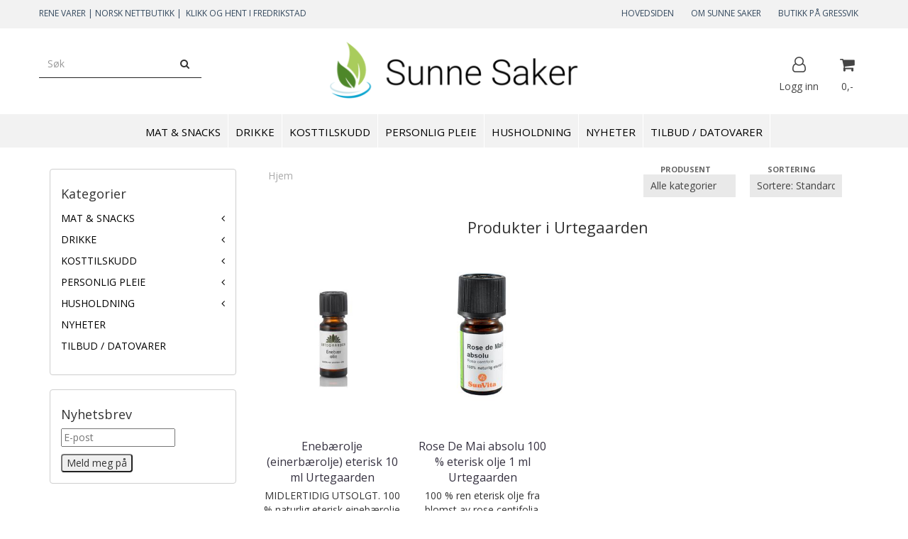

--- FILE ---
content_type: text/html; charset=utf-8
request_url: https://www.sunnesaker.com/manufacturers/urtegaarden
body_size: 22325
content:
<!DOCTYPE html>
<html lang="no">
<head>
	<meta charset="UTF-8">
	<meta http-equiv="X-UA-Compatible" content="IE=edge">
	     <meta name="viewport" content="width=device-width, initial-scale=1.0, maximum-scale=1.0, user-scalable=no" />
    	<title>Urtegaarden - SUNNE SAKER</title>

  	
  	
  	<script type="text/javascript">var currentPage = 'category.php';</script>

	   


<link rel="canonical" href="https://www.sunnesaker.com/manufacturers/urtegaarden">




            <meta name="csrf-token" content="4_MozOnde83oqqzePVJoXjlOmIXACkEt8Avq7bqCzn" />
    

<base href="//www.sunnesaker.com">


<link type="text/css" rel="stylesheet" href="global.css.php?version=a1752356241&amp;host=sunnesaker_mystore_no" />
<link type="text/css" rel="stylesheet" href="/css/ck4.css" />


<script>
	var params = {
        load_fancybox:'1',
        is_checkout:'0',
        defaultLang: 'no',
        langCode: ''
    };
</script>



            <script type="text/javascript" src="https://sunnesaker-i01.acendycdn.com/production/assets/localization/781592fc906423adb1885cb926ae54d23f6254a2-nb-NO.js?v=4.2026.01.23.02"></script>
    

<script type="text/javascript" src="global.js.php?version=1752356241&amp;v2&amp;host=sunnesaker_mystore_no"></script>






	



	            <script async src="https://www.googletagmanager.com/gtag/js?id=G-19C2V8NLVF"></script>
                <script async src="https://www.googletagmanager.com/gtag/js?id="></script>
    
<script>
    let anonip = 'false';

    
        window.dataLayer = window.dataLayer || [];
        function gtag(){dataLayer.push(arguments);}
    

    gtag('js', new Date());

    </script>

            <script>
            gtag('config', 'G-19C2V8NLVF', {
                anonymize_ip: anonip === 'true' ? true : false,
            });
        </script>
                <script>
            gtag('config', '', {
                anonymize_ip: anonip === 'true' ? true : false,
                
            });
        </script>
    <script type="text/javascript">
    
        
        gtag('event', 'view_item_list', {"items":[{"item_id":"2365","item_name":"Eneb\u00e6rolje (einerb\u00e6rolje) eterisk 10 ml Urtegaarden ","quantity":1,"item_brand":"Urtegaarden","category":"Category","list_name":"Category","list_position":1},{"item_id":"2367","item_name":"Rose De Mai absolu 100 % eterisk olje 1 ml Urtegaarden","quantity":1,"item_brand":"Urtegaarden","category":"Category","list_name":"Category","list_position":2}]})
    
</script>

	
	










	
	
	
	
	


    <script defer src="templates/global/mystore/emojis.js?v=6"></script>




    <script type="text/javascript">
                if (typeof $ !== 'undefined' && typeof $.ajaxSetup === 'function') {
            $.ajaxSetup({
                headers: {
                    'X-CSRF-TOKEN': $('meta[name="csrf-token"]').attr('content')
                }
            });
        }

                    </script>

	<!--EXTAX TEMPFIX START-->
    	<!--EXTAX TEMPFIX END-->

  	
    
    <link rel="stylesheet" href="/templates/europa/css/stylesheet_default_extended.css" /> <!-- Stylesheet default extended -->
  	<script type="text/javascript">
  	    var customer_group = "";
     var sidebar_cart_total_clean = "0";
  	</script>


                  <link rel="stylesheet" href="users/sunnesaker_mystore_no/templates/custom_stylesheet.css?v=1769337884">
    
	  <!-- Template settings style -->
      <link href='https://fonts.googleapis.com/css?family=Open+Sans:400,300,400italic,700,700italic' rel='stylesheet' type='text/css'>
    <style>
      body { 
        font-family: 'Open Sans', sans-serif !important; 
      }
    </style>
  
  <!-- Font settings for headings -->
        <link href='https://fonts.googleapis.com/css?family=Open+Sans:400,300,400italic,700,700italic' rel='stylesheet' type='text/css'>
    <style>
      h1, h2, h3, h4, h5, h6, .h1, .h2, .h3, .h4, .h5, .h6 { 
        font-family: 'Open Sans', sans-serif !important; 
      }
      </style>

     	  <style type="text/css">
      body.mys-adminbar #mys-abw #mys-apw {
        left: 0;
      }
      body.open-drawer-cart #mys-abw #mys-apw {
        left: -17px;
      }
      .highlight
      {
          font-weight: 700;
      }

    .sidebar .ls-categories h3, .sidebar .ls-categories > .blocky a {
      border-bottom: 1px solid #e5e5e5;
      border-color: ;
      display: block;
      padding-bottom: 4px;
      padding-top: 10px;
      color: #1d1d1d;
      font-weight: normal;
    }
    .sidebar .ls-categories h3 { color:; }
    .sidebar .ls-categories > .blocky a { color:;}
    .sidebar .ls-categories .level_one .show_dropdown { padding: 0;}
    .sidebar .ls-categories .level_one .show_dropdown h4 a {
      
    }
    .sidebar .ls-categories .dropcontent { padding: 0 0 0 30px;}
    .sidebar .ls-categories > .blocky { overflow: hidden;}
    .sidebar .ls-categories > .blocky a {
      text-transform: capitalize;
    }
    .sidebar .ls-categories h4 {
      /* margin: 0; */
    }
    .sidebar .ls-categories > .blocky a:hover {
      color: ;
      border-color: ;
    }
    .ls-shoppingcart .button_cart_widget, .ls-shoppingcart div.fleft {
      border-color: ;
    }
    .ls-shoppingcart .top-list { margin-bottom: 20px;}
    .ls-shoppingcart .top-list > div { border-bottom: 1px solid #e5e5e5; padding: 10px 0;}
    .ls-shoppingcart div a { color: #000;}
    .ls-shoppingcart .top-list > div {
      color: ;
    }
    .ls-shoppingcart .top-list a {
      color: ;
    }
        .ls-shoppingcart .top-list a:hover {
      color: ;
    }
    .ls-shoppingcart .button_cart_widget, .ls-shoppingcart div.fleft {
      border-color: ;
    }
    .ls-shoppingcart .button_cart_widget:hover, .ls-shoppingcart div.fleft:hover {
      border-color: ;
    }
    .ls-shoppingcart .button_cart_widget a, .ls-shoppingcart div.fleft a {
      color: 
    }
    .ls-shoppingcart .button_cart_widget:hover a, .ls-shoppingcart div.fleft:hover a {
      color: ;
    }
    .ls-shoppingcart .total_amount {
      color: ;
      font-size: ;
    }
    
        
        ul.menu_dropdown > li {
        position: relative;
    }

    ul.menu_dropdown ul {
        min-width: 180px;
        max-width: none;
        width: auto;
         box-shadow: 0px 8px 16px 0px rgba(0,0,0,0.2);
         padding: 0; 
    }
    ul.menu_dropdown ul .container {
        width: auto;
        padding-top: 10px;
        padding-bottom: 10px;
    }
    ul.menu_dropdown ul .row {
        margin: 0;
    }
    ul.menu_dropdown ul .dropcontent {
        width: 100%;
        padding: 0 0px;
    }
    ul.menu_dropdown ul .dropcontent span {
        white-space: nowrap;
    }
    ul.menu_dropdown ul .dropcontent a {
        display: block;
    }
    
    @media (max-width: 1200px){
      #search-down-wrapper .right_part .search_result > li {
        /*width: 100%;*/
      }
    }
    /* AJAX SEARCH  END */
        	body .page-wrapper {
          background-color: #fff;
        }
    
          /* Logo size */
    .logo a img { max-height: 120px; }
  
    /* Mobile Menu */
    body #menuDrawer {
      background: #ffffff;
      z-index:100;
    }
    body .mobile-menu .openclose {
      background: rgba(0,0,0,0);
      color: #34495e;
    }
    body div .mobile-menu a, #menuDrawer .mobile-menu-head h3 {
      border-color: #e7e7e7;
      color: #337ab7;
    }
    .open-drawer-menu h2 {
      color: #34495e;
      /* background: #f5f5f5; */
      padding: 4px 0;
    }
    /* Docked header */
          @media (min-width: 992px){
        .header_full_wrapper {
          position: fixed;
        }
        .front-image {
          padding-top: 170px;
          padding-top: 210px; /* DEPENDING ON HEIGHT OF LOGO, WE HAVE MAX-HEIGHT DEFINED */
        }
      }
      @media all and (max-width: 991px){
        .front-image{
          padding-top: 0px;
        }
      }

        
        /* Top links line */
    .header { background-color: ; }
    .header a:link,
    .header a:visited{ color: ; }
    
    #slogans-top span { color: ; }

    .header a:hover,
    .header a:active,
    .header a:focus { color: ; } 
  
    .main_menu,
    .wrapper.visible-xs.centered.mobile-logo { background-color: #ffffff; }

    /* Megamenu dropdown opacity */
    .blocky.hasChild:hover .level_one { opacity: 0.98;  }

    /* Megamenu colors*/
    .megamenu { background-color: #f2f2f2; 
    border-top: 1px solid #ffffff; } 
    ul.menu_dropdown ul { background-color:       #e7e7e7
    ;  
    }
	ul.menu_dropdown > li.blocky > a { border-right: 1px solid #ffffff; }  	ul.menu_dropdown > li.blocky > a { border-right: 1px solid #ffffff; }
      /* Level 1 */
      ul.menu_dropdown > li > a > span { color: #000000; }
      ul.menu_dropdown > li:hover > a > span { background: #e7e7e7 !important;}
      ul.menu_dropdown > li:hover > a > span { color: #000000;  }
      ul.menu_dropdown > li > a > span:hover { color: #000000; }
      .cart-mini-icon:hover, .icons-float > .js-search-icon:hover, li.icons-float.js-search-icon:hover { color: #000000; }
      .cart-mini-icon, .icons-float > .js-search-icon, li.icons-float.js-search-icon { color: #000000; }
      ul.menu_dropdown > li { background-color: #ffffff; }
      ul.menu_dropdown > li:hover,
      ul.menu_dropdown > li:active,
      ul.menu_dropdown > li:focus { background-color: #e7e7e7; }
  
      /* Level 2 */  
      ul.level_two a  { color: #000000; }
      .dropcontent h4 a, .dropcontent_block h4, .dropcontent_block h5, .dropcontent_block h5 a, .dropdown_head_cat, 
      .dropdown_sub_head_cat
       {  color: #000000; }
      
      .dropcontent h4 a:hover, .dropcontent_block h5 a:hover, .dropcontent_block .dropdown_head_cat:hover, ul.level_two a:hover
       {  color: #000000; }
    
    
    .dropcontent h4 a:hover,
      .dropcontent h4 a:active,
      .dropcontent h4 a:focus { color: #000000; }
      
      /* Level 3 */
      .dropcontent_block > p > a, ul.level_three a { color: #000000; }
      .dropcontent_block > p > a:hover, .dropcontent_block a:hover,
      .dropcontent_block > p > a:active, .dropcontent_block a:active,
      .dropcontent_block > p > a:focus, .dropcontent_block a:focus,
    .dropcontent_block > p > a:hover span,
    ul.level_three a:hover,
    ul.level_three a:active { color: #000000; }

    /* Product boxes colors */
      
      /* Product box border */     
      .products_list li.product-box { border-color: rgba(0,0,0,0); background-color: #ffffff; }
	
      /* Prices */
        /* Normal */
        .product .product-meta .price { color: #333333; }

        /* Before */
        .product .price s,  .crall-price .crall-old-price,
      	#add2cart .products_price_old.price-old { color: #989898; }

        /* Special */
        .product .price .special,
    	.search_result-page .crall-search-filter-right .crall-product-item .crall-price,
    	.crall-price .crall-old-price ~ .crall-price,
        #cart-page .producttotal > s ~ span { color: #eb0000 !important; }
        

      /* Special badge */
      .product .special_tag, body .crall-banner > div { 
        background-color: #eb0000 !important;
        color: #ffffff !important;
      }

       /* News badge */
      .product .news_tag {
        background-color: #929ba6 !important;
        color: #ffffff;
      }  
      
      /* Product title */
      .product a.title, .product .product-meta .title, .crall-product-name .search_result-page .crall-search-filter-righ { color: #363241; word-wrap: break-word; padding: 0;}
      .product a.title:hover, .product .product-meta .title:hover, .crall-product-name .search_result-page .crall-search-filter-righ:hover { color: #363241 !important; }
    
    /* Attributs */
    .attribute_info_container {
      background: #000000 !important;
      opacity: 0.5 !important;
    }
    .attribute_info_container .attribute_info_header, .attribute_info_container .attribute_info_content {
      color: #ffffff !important;
      background: transparent !important;
      font-size: 12px !important;
    }
    
		  
		
    /* Footer colors */
    #footer { background-color: #e8e8e8; }

    #footer  { color: #34495e; }
    #footer h3 { color: #34495e; }
    #footer a:link, 
    #footer a:visited { color: #34495e; }
    #footer a:hover,
    #footer a:active,
    #footer a:focus { color: #232323; }
    

    h1 {
      color: #333333 !important;
    }
   	    	h1.title,
    	.container > h3.clerkheader {
          font-size: 22px;
        }
      	.product-buy-header > h1  {
          font-size: 22px;
        }
   	    
    h3.clerkheader {
      font-weight: 100;
      text-transform: none;
      text-align:center;
      
    }
    
    /* General color settings */
    /*Top Menu*/

      .flex-container .topmenu-buttons {
          color: #444444;
      }
    .flex-container .topmenu-buttons:hover {
          color: #3c3c3c;
      }
      .flex-container .topmenu-buttons i, #mobile_header div > a i {
          border-color: #444444 !important;
          color: #444444 !important;
      }
          .flex-container .topmenu-buttons:hover i, #mobile_header div > a i {
          border-color: #3c3c3c !important;
      }
      div .header {
          background: #f2f2f2 !important;
      }
      div .header #slogans-top {
          color: #34495e !important;
      }
      div .header li a {
          color: #34495e !important;
      }
      div .header li a:hover {
          color: #232323 !important;
      }
    
          /* Buttons */
      .button .button,
      #add2cart .product-page .button, 
      .main_menu .checkout-cart .btn,
      .btn-default-1, 
      #cartDrawer .cart_button a, .crall-product-item .crall-buy,
      #scroll_to_thumbnails { 
        background-color: #c5e1e8; 
        color: #333333; 
        border: 1px solid #41a6a6; 
      }
      
      .button .button:hover, 
      .button .button:active, 
      .button .button:focus, 
      .main_menu .checkout-cart .btn:hover,
      .main_menu .checkout-cart .btn:active,
      #add2cart .product-page .button:hover,
      #add2cart .product-page .button:active,
      #add2cart .product-page .button:focus,
      .btn-default-1:hover,
      .btn-default-1:active,
      .btn-default-1:focus, 
      #cartDrawer .cart_button a:hover,
      #cartDrawer .cart_button a:active,
      #cartDrawer .cart_button a:focus,
      .main_menu .checkout-cart .btn:focus,
    .crall-product-item .crall-buy:hover,
    .crall-product-item .crall-buy:active,
    .crall-product-item .crall-buy:focus,
    #scroll_to_thumbnails:hover,
    #scroll_to_thumbnails:active,
    #scroll_to_thumbnails:focus { 
        background-color: #cc4a16; 
        color: #ffffff; 
        border-color: #1c5c5c
      }
        
    /* Cart Buttons Colors*/
    /* Success Button */
    #cart-wrapper #cart-page .pay-button input, .mobheader .btn-purchase {
      color: #ffffff;
      background-color: #5cb85c;
      border-color: #5cb85c;
    }
    #cart-wrapper #cart-page .pay-button input:hover, .mobheader .btn-purchase:hover {
      color: #ffffff;
      background-color: #5cb85c;
      border-color: #5cb85c;
    }
    
    /* Checkout Button */
    #cart-wrapper #cart-page .company-button input {
      color: #ffffff;
      background-color: #5cb85c;
      border-color: #5cb85c;
    }
    #cart-wrapper #cart-page .company-button input:hover {
      color: #ffffff;
      background-color: #5cb85c;
      border-color: #5cb85c;
    }
    
    /* Fonts */
      /* Megamenu font-size */
      ul.menu_dropdown > li > a { font-size: 15px; }
      .dropcontent_block, .dropdown_head_cat, ul.level_two a { font-size: 15px; }
      .dropcontent_block > p, .dropdown_sub_head_cat, ul.level_three a { font-size: 15px;  }
      ul.menu_dropdown > li > a { text-transform: none; }

      /* Product title */
      .product a.title, .clerk-list-item .name a { font-size: 16px; }
      .product a.title, .clerk-list-item .name a  { text-transform: none; }
      
      /* Headers */
      h1.title, body .clerkplaceholder  h3.clerkheader { text-transform: none; }
       h1.title, .clerkplaceholder  h3.clerkheader { 
        font-weight: normal;
        text-align:center !important;
      }

    /* Transition */
    .button .button, 
    .main_menu .checkout-cart .btn,
    #page-footer input[type="submit"],
    ul.menu_dropdown ul.level_one,
    ul.menu_dropdown > li {
      -webkit-transition: all 300ms;
      -moz-transition: all 300ms;
      -o-transition: all 300ms;
      transition: all 300ms;
    }

    /* Banner boxes 1/4 */
    #banner_one_four_one_header { 
      top: 60px; 
      font-size: 24px;
      color: #333333;
      letter-spacing: 0.15em;
      /*background-color: rgba(0,0,0,0.7); */
      /*padding-top: 5px !important;
      padding-bottom: 5px !important;*/
    }
    #banner_one_four_two_header { 
      top: 60px; 
      font-size: 24px;
      color: #333333;
      letter-spacing: 0.15em;
      /*background-color: rgba(0,0,0,0.7);*/
      /*padding-top: 5px !important;
      padding-bottom: 5px !important;*/
    }
    #banner_one_four_three_header { 
      top: 60px; 
      font-size: 24px;
      color: #333333;
      letter-spacing: 0.15em;
      /*background-color: rgba(0,0,0,0.7); */
      /*padding-top: 5px !important;
      padding-bottom: 5px !important;      */
    }
    #banner_one_four_four_header { 
      top: 60px; 
      font-size: 24px;
      color: #333333;
      letter-spacing: 0.15em;
      /*background-color: rgba(0,0,0,0.7);*/
      /*padding-top: 5px !important;
      padding-bottom: 5px !important;*/
    }
    /*
    #banner_one_four_one_text { 
      top: 100px; 
      font-size: 16px;
      color: #333333;
    }
    #banner_one_four_two_text { 
      top: 100px; 
      font-size: 16px;
      color: #333333;
    }
    #banner_one_four_three_text { 
      top: 100px;
      font-size: 16px;
      color: #333333; 
    }
    #banner_one_four_four_text { 
      top: 100px; 
      font-size: 16px;
      color: #333333;
    }
    */
    /* SETTINGS FOR BANNER B */
    #banner_two_one_background {
      width: 100%;
      position: absolute;
      top: ; 
      background-color: ; 
      padding-left:  !important;
      padding-right:  !important;
      /* JUST A RESPONSIVE TEST TO CENTER HEADER TEXTS */
      top: 40%;
    }
    #banner_two_one_header {
      /* top: ; */
      font-size: ;
      color: ;
      letter-spacing: ;
      /*background-color: ; 
      padding-top:  !important;
      padding-bottom:  !important;
      */
    }
    #banner_two_one_text { 
      /* top: ; */
      font-size: ;
      color: ;
    }

    #banner_two_two_background {
      width: 100%;
      position: absolute;
      top: ; 
      background-color: ; 
      padding-left:  !important;
      padding-right:  !important;
    }
    #banner_two_two_header {
      /*top: ; */
      font-size: ;
      color: ;
      letter-spacing: ;
      /*background-color: ;
      padding-top:  !important;
      padding-bottom:  !important;
      */
    }
    #banner_two_two_text { 
      /*top: ; */
      font-size: ;
      color: ;
    }
    /*
    #banner_one_four_one_header,
    #banner_one_four_one_text { padding: 0 10px 0 10px; }
    #banner_one_four_two_header,
    #banner_one_four_two_text { padding: 0 10px 0 10px; }
    #banner_one_four_three_header,
    #banner_one_four_three_text { padding: 0 10px 0 10px; }
    #banner_one_four_four_header,
    #banner_one_four_four_text { padding: 0 10px 0 10px; }

    #banner_two_one_header,
    #banner_two_one_text { padding: 0  0 ; }

    #banner_two_two_header,
    #banner_two_two_text { padding: 0  0 ; }
  */
    /* Settings for positioning of F1-F4 banners */
    #banner_one_four_one_background {
      position: absolute;
      left: 50%;
      top: 50%;
      -webkit-transform: translate(-50%, -50%);
      transform: translate(-50%, -50%);
    }
    #banner_one_four_two_background {
      position: absolute;
      left: 50%;
      top: 0;
      -webkit-transform: translate(-50%, 0%);
      transform: translate(-50%, 0%); 
    }
    #banner_one_four_three_background {
      position: absolute;
      right: 0%;
      top: 50%;
      -webkit-transform: translate(0%, -50%);
      transform: translate(0%, -50%); 
    }
    #banner_one_four_four_background {
      position: absolute;
      left: 0%;
      top: 100%;
      -webkit-transform: translate(-0%, -100%);
      transform: translate(-0%, -100%); 
    }
    #banner_one_four_one_header, #banner_one_four_one_text,
    #banner_one_four_two_header, #banner_one_four_two_text,
    #banner_one_four_three_header, #banner_one_four_three_text,
    #banner_one_four_four_header, #banner_one_four_four_text,
    .banner_one_four_header {
      position: static;
      margin: 0;
      background-color: #fff !important;
      color: #000;
    }
    .banner_image {
      /* could have a adv setting for banner_image border 
      border: 1px solid #d7d7d7;
      */
    }
    
    /* Index Main slider */
    /* #index_main_slider { height: 500px; } */
    #swiper-slide-1,
    #swiper-slide-2,
    #swiper-slide-3,
    #swiper-slide-4,
    #swiper-slide-5,
    .parallax-bg {
    -webkit-background-size: cover;
    background-size: cover;
    background-position: cover;
}
    
    #swiper-slide-1 { text-align: ; }
    #swiper-slide-2 { text-align: ; }
    #swiper-slide-3 { text-align: ; }

    /*#swiper-slide-1-text-wrapper { margin-top: ;}
    #swiper-slide-2-text-wrapper { margin-top: ;}
    #swiper-slide-3-text-wrapper { margin-top: ;}*/

    /******************************************************************************************************/
    /******************************** start temp styling for banners **************************************/

    /* Temp styling and placement for Banner A text*/
    #index_main_slider .slide-content {
    position: absolute;
    max-width: 100%;
    color: #fff;
    font-size: 3em;
    text-align: center;
    background: #000;
    padding: 20px;
    /* positioning */
    left: 50%;
    top: ;
    -webkit-transform: translate(-50%, -50%);
    transform: translate(-50%, -50%);
    }
    /* End Temp styling and placement for Banner A text*/
    
    /* Temp styling and placement for Banner B text*/
    /* End Temp styling and placement for Banner B text*/

    /* Temp styling and placement for Banner C text*/
    /* End Temp styling and placement for Banner C text*/

    /* Temp styling and placement for Banner D text*/
    /* End Temp styling and placement for Banner D text*/
    /********************************** end temp styling for banners **************************************/
    /******************************************************************************************************/
    #swiper-slide-1 .title {
      font-size: ;
      color: ;
      background-color: ;
      letter-spacing: ;
      font-weight: ;
    }
    #swiper-slide-2 .title { 
      font-size: ;
      color: ;
      background-color: ;
      letter-spacing: ;
      font-weight: ;
    }
    #swiper-slide-3 .title { 
      font-size: ;
      color: ;
      background-color: ;
      letter-spacing: ;
      font-weight: ;
    }
    #swiper-slide-4 .title { 
      font-size: ;
      color: ;
      background-color: ;
      letter-spacing: ;
      font-weight: ;
    }
    #swiper-slide-5 .title { 
      font-size: ;
      color: ;
      background-color: ;
      letter-spacing: ;
      font-weight: ;
    }
    #swiper-slide-1 .text {
      font-size: ;
      color: ;
      background-color: ;
    }
    #swiper-slide-2 .text {
      font-size: ;
      color: ;
      background-color: ;
    }
    #swiper-slide-3 .text {
      font-size: ;
      color: ;
      background-color: ;
    }
    #swiper-slide-4 .text {
      font-size: ;
      color: ;
      background-color: ;
    }
   	#swiper-slide-5 .text {
      font-size: ;
      color: ;
      background-color: ;
    }
    
    .products_list a {
      color: #337ab7;
    }
    .products_list a:hover {
      color: #3c4247;
    }
    .product_quantity > a {
		display: inline-block;
        padding: 5px;
        background: #fff;
        min-width: 30px;
        text-align: center;
        border: 1px solid #c7c7c7;
        border-radius: 3px;
    }

              body #mobile_header {
        background-color: #f5f5f5;
      }
              .open-drawer-menu h2 {
       /* color: ; */
      }
                         
          div .mobile-menu a {
        border-color: #e3c3de;
      }
              .menu_dropdown .tax-switcher a {
        color: #e3c3de;
        background-color: #ffffff; 
      }
                  .menu_dropdown .tax-switcher a.active {
        color: #56ed0b;
        background-color: #ffffff; 
      }
    
          div.popup_wrapper .singular_product .left_part h4,
      div.popup_wrapper #newitemsp .clerkplaceholder .clerkheader,
      div.popup_wrapper .cart-product-wrapper .cart-product-boxes .upper-content a {
        color: #000000;
      }
            div.popup_wrapper .right_part a {
      border: 1px solid #000000;
      color: ;
    }
        
        
    /* Old checkout update */
            
    /* Custom Tag Style Settings */
    .custom_tag {
      position: absolute;
      top: 0;
      right: 0; 
      z-index: 1;
      padding: 8px;
      background: #000000;
      color: #ffffff;
    }
    
    /* SN footer icons color*/
    #sub-menu .footer_social_icon {
      color: #e9e9e9 !important;
    }
    #sub-menu .footer_social_icon:hover {
      color: #e9e9e9 !important;
    }
    
    /* CartButton Color options */
  #cart-page .pay-button > input {
        
        
     
  }
  
  #cart-page .pay-button > input:hover {
        
        
     
  }

  #cart-page .company-button > input {
        
        
     
  }
  
  #cart-page .company-button > input:hover {
        
        
     
  }
      
  /* Text Info Wrapper */
  .info-text__banner {
    background-color: #000000;
    padding: 8px;
    text-align: center;
  }
  
  .info-text__banner h4, .info-text__banner i {
    display: inline-block;
    color: #ffffff;
  }
  
  .info-text__banner i {
    font-size: 24px;
  } 
  
  .info-text__banner  p {
    color: #ffffff;
    max-width: 640px;
    margin: auto;
  }
  
  </style>





    
  	    
    


    <script>

      	</script>

</head>



<body class="not-index category-page menu4-active product1-active ">

	

<div id="fb-root"></div>

<script>
window.fbAsyncInit = function() {
	FB.init({
	appId      : '138255156243557', // App ID
	status     : true, // check login status
	cookie     : true, // enable cookies to allow the server to access the session
	oauth      : true, // enable OAuth 2.0
	xfbml      : true  // parse XFBML
	});




};

(function(d, s, id) {
	var js, fjs = d.getElementsByTagName(s)[0];
	if (d.getElementById(id)) {return;}
	js = d.createElement(s); js.id = id;
	js.async=true; js.src = "//connect.facebook.net/nb_NO/all.js#xfbml=1";
	fjs.parentNode.insertBefore(js, fjs);
}(document, 'script', 'facebook-jssdk'));</script>

<!-- TESTME -->





    <script type="text/javascript">
                if (typeof $ !== 'undefined' && typeof $.ajaxSetup === 'function') {
            $.ajaxSetup({
                headers: {
                    'X-CSRF-TOKEN': $('meta[name="csrf-token"]').attr('content')
                }
            });
        }
                    </script>


  	
	

	

	<div id="menuDrawer" class="menu-drawer drawer" style="padding:0;">
		<div class="mobile-menu-head">
          <h3 class="pl0 text-center mt20 mb20">Meny<a href="javascript:void(0)" style="color: #000;" class="close_drawer"><i class="fa fa-times" style="padding: 2px 10px 5px 7px;position:absolute;left:13px;font-size: 24px;cursor:pointer;"></i></a></h3>
      </div>
      <!-- currencies Mobile Start -->
           <!-- currencies Mobile END -->
        <ul class="mobile-menu no-list pl0">
            
                                                        <li class="has-child "><a href="https://www.sunnesaker.com/categories/matvarer" data-target="m-menu-2">MAT & SNACKS</a><span class="openclose"></span>
                                                <div class="dropmenu-small m-menu-2">
                                                <ul class="sub_menu">
                            <li><a class="dropdown_head_cat toplevel" href="https://www.sunnesaker.com/categories/matvarer">Se alle produkter</a></li>
                            
                                                        <li class="has-subchild "><a href="https://www.sunnesaker.com/categories/middagsprodukter" data-target="m-menu-2">Middag & Tilbehør</a><span class="openclose"></span>
                                                <ul class="sub_menu">
                            <li><a class="dropdown_head_cat toplevel" href="https://www.sunnesaker.com/categories/middagsprodukter">Se alle produkter</a></li>
                            
                                                        <li ><a href="https://www.sunnesaker.com/categories/saus-smak" data-target="m-menu-2">Saus & Smak</a></li>
                                                                <li ><a href="https://www.sunnesaker.com/categories/glass" data-target="m-menu-2">Glass & Hermetikk</a></li>
                                                                <li ><a href="https://www.sunnesaker.com/categories/spagettipasta--nudler" data-target="m-menu-2">Pasta & Taco</a></li>
                                                                <li ><a href="https://www.sunnesaker.com/categories/ris-korn" data-target="m-menu-2">Ris & Korn</a></li>
                                                                <li ><a href="https://www.sunnesaker.com/categories/bnner--linser" data-target="m-menu-2">Erter & Bønner & Linser</a></li>
                                    	
                        </ul>
                                            </li>
                                                                <li class="has-subchild "><a href="https://www.sunnesaker.com/categories/salt--krydder--buljong" data-target="m-menu-2">Krydder & Salt</a><span class="openclose"></span>
                                                <ul class="sub_menu">
                            <li><a class="dropdown_head_cat toplevel" href="https://www.sunnesaker.com/categories/salt--krydder--buljong">Se alle produkter</a></li>
                            
                                                        <li ><a href="https://www.sunnesaker.com/categories/krydder-urter" data-target="m-menu-2">Krydder & Urter</a></li>
                                                                <li ><a href="https://www.sunnesaker.com/categories/salt-urtesalt" data-target="m-menu-2">Salt & Buljong</a></li>
                                    	
                        </ul>
                                            </li>
                                                                <li ><a href="https://www.sunnesaker.com/categories/olje-fett" data-target="m-menu-2">Matoljer & Fett & Smør</a></li>
                                                                <li class="has-subchild "><a href="https://www.sunnesaker.com/categories/bakevarer-torrvarer" data-target="m-menu-2">Bakevarer & Tørrvarer</a><span class="openclose"></span>
                                                <ul class="sub_menu">
                            <li><a class="dropdown_head_cat toplevel" href="https://www.sunnesaker.com/categories/bakevarer-torrvarer">Se alle produkter</a></li>
                            
                                                        <li ><a href="https://www.sunnesaker.com/categories/sotning-smak" data-target="m-menu-2">Søtning & Smak</a></li>
                                                                <li ><a href="https://www.sunnesaker.com/categories/flak-gryn" data-target="m-menu-2">Flak & Gryn & Korn</a></li>
                                                                <li ><a href="https://www.sunnesaker.com/categories/mel-fiber" data-target="m-menu-2">Mel & Mix & Fiber</a></li>
                                                                <li ><a href="https://www.sunnesaker.com/categories/diverse-torrvarer" data-target="m-menu-2">Diverse Tørrvarer</a></li>
                                                                <li ><a href="https://www.sunnesaker.com/categories/kakao" data-target="m-menu-2">Kakao & Carob</a></li>
                                    	
                        </ul>
                                            </li>
                                                                <li ><a href="https://www.sunnesaker.com/categories/knekkebrod--kjeks" data-target="m-menu-2">Knekkebrød & Kjeks</a></li>
                                                                <li ><a href="https://www.sunnesaker.com/categories/palegg" data-target="m-menu-2">Pålegg</a></li>
                                                                <li ><a href="https://www.sunnesaker.com/categories/sotning" data-target="m-menu-2">Naturlig søtning</a></li>
                                                                <li class="has-subchild "><a href="https://www.sunnesaker.com/categories/notter-fro-baer-frukt" data-target="m-menu-2">Nøtter & Frø - Bær & Frukt</a><span class="openclose"></span>
                                                <ul class="sub_menu">
                            <li><a class="dropdown_head_cat toplevel" href="https://www.sunnesaker.com/categories/notter-fro-baer-frukt">Se alle produkter</a></li>
                            
                                                        <li ><a href="https://www.sunnesaker.com/categories/noeter" data-target="m-menu-2">Nøtter</a></li>
                                                                <li ><a href="https://www.sunnesaker.com/categories/nttesmr" data-target="m-menu-2">Nøttesmør</a></li>
                                                                <li ><a href="https://www.sunnesaker.com/categories/baer--frukt" data-target="m-menu-2">Bær & Frukt</a></li>
                                                                <li ><a href="https://www.sunnesaker.com/categories/syltetoy" data-target="m-menu-2">Syltetøy</a></li>
                                                                <li ><a href="https://www.sunnesaker.com/categories/froe-kjerner" data-target="m-menu-2">Frø & Kjerner</a></li>
                                    	
                        </ul>
                                            </li>
                                                                <li class="has-subchild "><a href="https://www.sunnesaker.com/categories/sjokoladekakao--barer" data-target="m-menu-2">Sjokolade & Snacks</a><span class="openclose"></span>
                                                <ul class="sub_menu">
                            <li><a class="dropdown_head_cat toplevel" href="https://www.sunnesaker.com/categories/sjokoladekakao--barer">Se alle produkter</a></li>
                            
                                                        <li ><a href="https://www.sunnesaker.com/categories/sjokolade-diverse" data-target="m-menu-2">SJOKOLADE</a></li>
                                                                <li ><a href="https://www.sunnesaker.com/categories/barer-ra-og-uten-rorsukker" data-target="m-menu-2">ENERGIBARER</a></li>
                                                                <li ><a href="https://www.sunnesaker.com/categories/snack-snop" data-target="m-menu-2">SNACK & SNOP</a></li>
                                    	
                        </ul>
                                            </li>
                                    	
                        </ul>
                                                    </div>
                                            </li>
                                                                <li class="has-child "><a href="https://www.sunnesaker.com/categories/drikke--smak" data-target="m-menu-2">DRIKKE</a><span class="openclose"></span>
                                                <div class="dropmenu-small m-menu-2">
                                                <ul class="sub_menu">
                            <li><a class="dropdown_head_cat toplevel" href="https://www.sunnesaker.com/categories/drikke--smak">Se alle produkter</a></li>
                            
                                                        <li ><a href="https://www.sunnesaker.com/categories/kakaocarob" data-target="m-menu-2">Kakao & Carob & Kaffe</a></li>
                                                                <li ><a href="https://www.sunnesaker.com/categories/vegetabilsk-melk" data-target="m-menu-2">Plantemelk</a></li>
                                                                <li ><a href="https://www.sunnesaker.com/categories/juicesaft" data-target="m-menu-2">Juice & Saft</a></li>
                                                                <li ><a href="https://www.sunnesaker.com/categories/te-poser" data-target="m-menu-2">Te poser</a></li>
                                                                <li ><a href="https://www.sunnesaker.com/categories/te-losvekt" data-target="m-menu-2">Te & Urter løsvekt</a></li>
                                    	
                        </ul>
                                                    </div>
                                            </li>
                                                                <li class="has-child "><a href="https://www.sunnesaker.com/categories/tilskudd" data-target="m-menu-2">KOSTTILSKUDD</a><span class="openclose"></span>
                                                <div class="dropmenu-small m-menu-2">
                                                <ul class="sub_menu">
                            <li><a class="dropdown_head_cat toplevel" href="https://www.sunnesaker.com/categories/tilskudd">Se alle produkter</a></li>
                            
                                                        <li ><a href="https://www.sunnesaker.com/categories/sovn-velvare" data-target="m-menu-2">Søvn & Velvære</a></li>
                                                                <li ><a href="https://www.sunnesaker.com/categories/immunforsvar-luftveier" data-target="m-menu-2">Immunforsvar & Luftveier</a></li>
                                                                <li ><a href="https://www.sunnesaker.com/categories/urter-ekstrakter" data-target="m-menu-2">Urter & Ekstrakter</a></li>
                                                                <li ><a href="https://www.sunnesaker.com/categories/fettsyrer" data-target="m-menu-2">Fettsyrer & Fettstoffer</a></li>
                                                                <li ><a href="https://www.sunnesaker.com/categories/fordoyelse-urinveier" data-target="m-menu-2">Fordøyelse & Urinveier</a></li>
                                                                <li ><a href="https://www.sunnesaker.com/categories/muskler-ledd" data-target="m-menu-2">Muskler & Ledd</a></li>
                                                                <li ><a href="https://www.sunnesaker.com/categories/vitaminermineraler" data-target="m-menu-2">Vitaminer & Mineraler</a></li>
                                                                <li ><a href="https://www.sunnesaker.com/categories/proteinpulver" data-target="m-menu-2">Proteinpulver & Smoothie</a></li>
                                                                <li ><a href="https://www.sunnesaker.com/categories/ovrige-kosttilskudd" data-target="m-menu-2">Øvrige kosttilskudd</a></li>
                                    	
                        </ul>
                                                    </div>
                                            </li>
                                                                <li class="has-child "><a href="https://www.sunnesaker.com/categories/personlig--pleie" data-target="m-menu-2">PERSONLIG PLEIE</a><span class="openclose"></span>
                                                <div class="dropmenu-small m-menu-2">
                                                <ul class="sub_menu">
                            <li><a class="dropdown_head_cat toplevel" href="https://www.sunnesaker.com/categories/personlig--pleie">Se alle produkter</a></li>
                            
                                                        <li ><a href="https://www.sunnesaker.com/categories/harpleie" data-target="m-menu-2">Hårpleie</a></li>
                                                                <li ><a href="https://www.sunnesaker.com/categories/tannpleie" data-target="m-menu-2">Tannpleie</a></li>
                                                                <li ><a href="https://www.sunnesaker.com/categories/okologisk-harfarge" data-target="m-menu-2">Økologisk hårfarge</a></li>
                                                                <li ><a href="https://www.sunnesaker.com/categories/ansiktspleie" data-target="m-menu-2">Ansiktspleie</a></li>
                                                                <li ><a href="https://www.sunnesaker.com/categories/kropps-pleie" data-target="m-menu-2">Kroppspleie</a></li>
                                                                <li ><a href="https://www.sunnesaker.com/categories/deodorant" data-target="m-menu-2">Deodorant</a></li>
                                                                <li ><a href="https://www.sunnesaker.com/categories/bind-tamponger" data-target="m-menu-2">Bind & Tamponger & Hygiene</a></li>
                                                                <li ><a href="https://www.sunnesaker.com/categories/solbeskyttelse" data-target="m-menu-2">Solbeskyttelse & After Sun</a></li>
                                                                <li ><a href="https://www.sunnesaker.com/categories/sape" data-target="m-menu-2">Såpe & Dusjgel</a></li>
                                                                <li ><a href="https://www.sunnesaker.com/categories/oljer" data-target="m-menu-2">Oljer & Smør & Voks</a></li>
                                                                <li ><a href="https://www.sunnesaker.com/categories/eteriskeoljer" data-target="m-menu-2">Eteriske oljer</a></li>
                                    	
                        </ul>
                                                    </div>
                                            </li>
                                                                <li class="has-child "><a href="https://www.sunnesaker.com/categories/husholdning" data-target="m-menu-2">HUSHOLDNING</a><span class="openclose"></span>
                                                <div class="dropmenu-small m-menu-2">
                                                <ul class="sub_menu">
                            <li><a class="dropdown_head_cat toplevel" href="https://www.sunnesaker.com/categories/husholdning">Se alle produkter</a></li>
                            
                                                        <li class="has-subchild "><a href="https://www.sunnesaker.com/categories/vask-rengjoring" data-target="m-menu-2">Vask & Rengjøring</a><span class="openclose"></span>
                                                <ul class="sub_menu">
                            <li><a class="dropdown_head_cat toplevel" href="https://www.sunnesaker.com/categories/vask-rengjoring">Se alle produkter</a></li>
                            
                                                        <li ><a href="https://www.sunnesaker.com/categories/rengjoring" data-target="m-menu-2">Rengjøring</a></li>
                                                                <li ><a href="https://www.sunnesaker.com/categories/oppvask" data-target="m-menu-2">Oppvask</a></li>
                                                                <li ><a href="https://www.sunnesaker.com/categories/toyvask" data-target="m-menu-2">Tøyvask</a></li>
                                    	
                        </ul>
                                            </li>
                                                                <li class="has-subchild "><a href="https://www.sunnesaker.com/categories/kjokken-oppbevaring" data-target="m-menu-2">Kjøkken & Oppbevaring</a><span class="openclose"></span>
                                                <ul class="sub_menu">
                            <li><a class="dropdown_head_cat toplevel" href="https://www.sunnesaker.com/categories/kjokken-oppbevaring">Se alle produkter</a></li>
                            
                                                        <li ><a href="https://www.sunnesaker.com/categories/poser-nett" data-target="m-menu-2">Poser & Nett & Wrap</a></li>
                                                                <li ><a href="https://www.sunnesaker.com/categories/konfektformer" data-target="m-menu-2">Konfekt- & Sjokoladeformer</a></li>
                                                                <li ><a href="https://www.sunnesaker.com/categories/vannrens" data-target="m-menu-2">Vannrens</a></li>
                                                                <li ><a href="https://www.sunnesaker.com/categories/drikkeflasker" data-target="m-menu-2">Drikkeflasker</a></li>
                                                                <li ><a href="https://www.sunnesaker.com/categories/norgesglass" data-target="m-menu-2">Norgesglass</a></li>
                                                                <li ><a href="https://www.sunnesaker.com/categories/sma-flasker-krukker" data-target="m-menu-2">Små glassflasker</a></li>
                                    	
                        </ul>
                                            </li>
                                                                <li ><a href="https://www.sunnesaker.com/categories/boker" data-target="m-menu-2">Bøker</a></li>
                                    	
                        </ul>
                                                    </div>
                                            </li>
                                                                <li ><a href="https://www.sunnesaker.com/categories/nye-produkter" data-target="m-menu-2">NYHETER</a></li>
                                                                <li ><a href="https://www.sunnesaker.com/categories/tilbud" data-target="m-menu-2">TILBUD / DATOVARER</a></li>
                                    	
                      	                       </ul>
        <h3 class="text-center">Lenker</h3>
        <ul class="mobile-menu pl10">
                                                <li class="no-list"><a href="https://www.sunnesaker.com">HOVEDSIDEN</a></li>
                                    <li class="no-list"><a href="https://www.sunnesaker.com/pages/om-sunne-saker-">OM SUNNE SAKER</a></li>
                                    <li class="no-list"><a href="https://www.sunnesaker.com/pages/butikk-i-fredrikstad">BUTIKK PÅ GRESSVIK</a></li>
                                    </ul>
       	</div>
  <!-- mobile menu -->

  <!-- left content -->
	            <div id="mobile_header" class="panel-heading visible-xs visible-sm" style="padding-bottom: 0 !important;">
    <div class="flex">
      <div style="text-align:center;">
        <div class="col-xs-3 plr0 pt10">
          <a href="javascript:open_drawer_menu();" class="pull-left menuicon">
            <i class="fa fa-reorder plr5 fa-15"></i>
          </a>
          <a href="javascript:void(0)" class="pull-left js-search-icon">
            <i class="fa fa-search pl20 fa-15"></i>
          </a>
        </div>
      <!-- logo -->
      <div class="col-xs-6">
                  <a href="https://www.sunnesaker.com"><img class="img-responsive mobile-logo-new text-center" src="/users/sunnesaker_mystore_no/logo/Header04.27.237.png" alt="SUNNE SAKER"></a>
              </div>
      <div class="col-xs-3 pt10 mob_cart_r">
                  
                          <a href="javascript:open_simple_cart();" class="pull-right"><i class="fa fa-shopping-cart fa-15"></i></a>
                       <span class="quantity_top_num_wrapper"><span data-quantity="0">0,-</span></span>
          
              </div>
    </div>
    <!-- mobile cart -->
    <div id="mobile_cart" class="col-xs-12 plr0">
          
                <div class="cart_content">
                   <a onclick="" style="float: none !important; display: block; text-align: right;" class="pull-right mb10 mobile-cart-close" href="javascript:open_simple_cart();">
                      Lukk
                    </a>
                                                    <div class="content">
                                <div class="empty">Handlekurven er tom</div>
                            </div>
                                                <div class="bottom_info_wrapper">
                          <div class="price_final text-center mr10">
                            <td class="price_final_inner">
                                <h4>Delsum: <span class="primary">0,-</span></h4>
                            </td>
                          </div>
                          <div>
                            <div class="actions product-page button">
                              <div class="col-xs-12">
                                <div class="col-xs-6">
                                 <a href="https://www.sunnesaker.com/cart" class="button col-xs-6 text-center"><i class="fa fa-shopping-cart"></i> Vis gjenstander</a>
                                </div>
                                <div class="col-xs-6">
                                 <a href="https://www.sunnesaker.com/cart" class="button col-xs-6 text-center"><i class="fa fa-credit-card"></i> Gå videre til kassen</a>
                                </div>
                              </div>
                              <div style="clear:both;"></div>
                            </div>
                          </div>
                        </div>
                </div>
              
        </div>
      </div>
      		<div class="visible-sm visible-xs quick-delivery-option" style="clear: both;font-size: 10px;font-weight: 600;text-align: center;margin: 0 -20px;padding: 0 0 3px 0;">
                    <i class="fa none"></i>
                    RENE VARER - HELT ENKELT
		</div>
	  </div> <!-- #mobile_header -->
      
  <div class="page-wrapper">
    <div class="wrapper visible-xs visible-sm centered mobile-logo">
    </div>

    <section class="front-image">
              <!-- CENTERED BERLIN. menu.tpl -->
<!-- CENTER ALIGNED LOGO AND MENU -->
<script>
// Shorthand for $( document ).ready()
$(function() {
$('.menu-drop').on('click', function(event) {
  //Makes drop down menu clickable. removed hover effect
  $(".level_one").not($(this).children('.level_one')).slideUp("fast");
  $(this).children('.level_one').fadeToggle('fast', "swing");
});

});
$(document).on("click", function(event){
        var $trigger = $(".menu-drop");
        if($trigger !== event.target && !$trigger.has(event.target).length){
            $(".level_one").slideUp('fast', "swing");
        }
    });
$(function() {
    // Stick the #nav to the top of the window
    var nav = $('#nav');
    var navHomeY = nav.offset().top;
    var isFixed = false;
    var $w = $(window);
    $w.scroll(function() {
        var scrollTop = $w.scrollTop();
        var shouldBeFixed = scrollTop > navHomeY;
        if (shouldBeFixed && !isFixed) {
            nav.css({
                position: 'fixed',
                top: 0,
                left: 0
                //width: nav.width()
            });
            isFixed = true;
        }
        else if (!shouldBeFixed && isFixed)
        {
            nav.css({
                position: 'static'
            });
            isFixed = false;
        }
    });

    // show cart and search icon in nav on scroll
    // adds a class to cart so it moves to nav on scroll also
    $(document).on("scroll", function() {
      if ($(document).scrollTop() > 170) {
        //$("nav").addClass("small");
        // if we want to use smaller font when user scrolls down, enable next line
        //$('.blocky').addClass('small-font-menu');
        $(".icons-float").show();
        $(".checkout-cart > .cart_content").addClass('scrolled');
      } else {
        //$("nav").removeClass("small");
        // if we want to use smaller font when user scrolls down, enable next line
        //$('.blocky').removeClass('small-font-menu');
        $(".icons-float").hide();
        $(".checkout-cart > .cart_content").removeClass('scrolled');
      }
    });
});
</script>


      <!-- DROPDOWN style menu -->
      <div class="header_full_wrapper">
        <section class="contain header header-hider hidden-xs hidden-sm">
          <div class="container">
            <div id="slogans-top" class="col-md-5">
                            	RENE VARER
                                             |  NORSK NETTBUTIKK
                                          	 | <i class="fa fa-none"></i>  KLIKK OG HENT I FREDRIKSTAD
                            
            </div>
            <ul class="flat_menu text-right col-md-7">
              
                                                    <li class=""><a class="menubutton0" href="https://www.sunnesaker.com">HOVEDSIDEN</a></li>
                                    <li class=""><a class="menubutton1" href="https://www.sunnesaker.com/pages/om-sunne-saker-">OM SUNNE SAKER</a></li>
                                    <li class=""><a class="menubutton2" href="https://www.sunnesaker.com/pages/butikk-i-fredrikstad">BUTIKK PÅ GRESSVIK</a></li>
                                                  <!-- SIDECART
                <li>
                  <a onclick="" href="javascript:open_drawer();" class=" quantity_top_num_wrapper">
                   <span>Handlekurv</span>
                   <span class="quantity_top_num"></span>
                    <i class="fa fa-shopping-cart " style="margin-top: -2px;margin-left: 7px;font-size:16px;"></i>
                  </a>
                </li>
                -->
              
                                             </ul>
          </div>
        </section><!-- .contain .header .hidden-xs -->

        <div class="main_menu hidden-xs hidden-sm">
          <div class="container">
            <div class="row">
              <div class="search-main col-md-3">
                <form name="quick_find" action="https://www.sunnesaker.com/search_result" method="get">
                  <div class="input-group input-group-sm">
                    <input placeholder="Søk" class="form-control" id="keywords" name="keywords">
                                                                    
                    <i id="searchsubmit" class ="fa fa-search" type="submit"></i>
                                        	<div id="search-down-wrapper">
                  		</div>
                  	                  </div>
                </form>
              </div>

              <div class="logo col-md-4 col-md-offset-1 text-center" >
                                <a href="https://www.sunnesaker.com"><img src="/users/sunnesaker_mystore_no/logo/Header04.27.237.png" alt="SUNNE SAKER" class="container-logo"></a>
                                              </div>
              

              <div class="col-md-4">
                <div class="pull-right flex-container">
                  <!-- wishlist -->
                  <!--
                  <span class="topmenu-buttons">
                    <div class="search-main wishlist plr10 text-center">
                      <i class="fa fa-heart menu2-icons menu-button" aria-hidden="true"></i><br>Ønskeliste
                    </div>
                  </span>
					-->
                  <!-- login -->


                    <a href="login" class="topmenu-buttons">


                	  <div class="search-main userlogin plr10 text-center">
                        <i class="fa fa-user-o  menu2-icons menu-button usericon "></i><br>Logg inn                    </div>
                  </a>

                  <!-- cart -->
                                    	<a onclick="" href="javascript:open_simple_cart();" class="  topmenu-buttons cart-buttons">
                                      <div class="search-main cart-menu plr10 text-center">
                      <span class="quantity_top_num_wrapper">
                      	<i class="fa fa-shopping-cart menu2-icons menu-button" aria-hidden="true"></i><br><span data-quantity="0">0,-</span>
                      </span>
                    </div>
                  </a>
                </div>


              
              <!--
              
              <div class="col-md-2 col-md-offset-2">
                <div class="pull-right flex-container">
                    <a href="login" class="topmenu-buttons"><i class="fa fa-heart-o fa-2x menu-button wishlisticon"></i></a>
                    <a onclick="" href="javascript:open_simple_cart();" class=" quantity_top_num_wrapper topmenu-buttons">
                      <i class="fa fa-shopping-bag fa-2x menu-button" aria-hidden="true"></i>
                                          </a>
              </div>
               -->
            </div><!-- .row -->
          </div>
        </div><!-- .main_menu -->
        <div id="navWrap-m1">
          <div id="nav">
          <div class="megamenu hidden-xs hidden-sm">
            <div class="container">

            <!--. Floating Search icon -->
            <div class="col-md-12 flexmenu">
            <ul class="menu_dropdown" id="main-navigation-2">
              <li class="pull-left icons-float-left icons-float pt15 pr20 js-search-icon">
                <i class="fa fa-search" aria-hidden="true"></i>
              </li>
              <li class="pull-right icons-float-right icons-float pt15 pl20">
                 <a onclick="" href="javascript:open_simple_cart();" class="cart-mini-icon">
                 	<i class="fa fa-shopping-cart" aria-hidden="true"></i>
                	<div class="mini-added-cart" style="right: -15px; display: none;"><span data-quantity="0"> 0</span></div>
                 </a>
              </li>

            
            
              
              
              
                                                                                                          
                                                                                                
                                                                        
                                                                        <!-- first level with subcategories -->
                            <li class="blocky">
                            <a href="https://www.sunnesaker.com/categories/matvarer"><span>MAT & SNACKS </span></a>
                                                        </li>
                        
                        
                                                                                                                                                                    
                                                                                                
                                                                        
                                                                        <!-- first level with subcategories -->
                            <li class="blocky">
                            <a href="https://www.sunnesaker.com/categories/drikke--smak"><span>DRIKKE </span></a>
                                                        </li>
                        
                        
                                                                                                                                                                    
                                                                                                
                                                                        
                                                                        <!-- first level with subcategories -->
                            <li class="blocky">
                            <a href="https://www.sunnesaker.com/categories/tilskudd"><span>KOSTTILSKUDD </span></a>
                                                        </li>
                        
                        
                                                                                                                                                                    
                                                                                                
                                                                        
                                                                        <!-- first level with subcategories -->
                            <li class="blocky">
                            <a href="https://www.sunnesaker.com/categories/personlig--pleie"><span>PERSONLIG PLEIE </span></a>
                                                        </li>
                        
                        
                                                                                                                                                                    
                                                                                                
                                                                        
                                                                        <!-- first level with subcategories -->
                            <li class="blocky">
                            <a href="https://www.sunnesaker.com/categories/husholdning"><span>HUSHOLDNING </span></a>
                                                        </li>
                        
                        
                                                                                                                                                                    
                                                                                                
                        
                                                                            <li class="blocky "><a href="https://www.sunnesaker.com/categories/nye-produkter"><span>NYHETER</span></a></li>
                        
                        
                                                                                                                                                                    
                                                                                                
                        
                                                                            <li class="blocky "><a href="https://www.sunnesaker.com/categories/tilbud"><span>TILBUD / DATOVARER</span></a></li>
                        
                        
                                                                                                            
                                            


                                    
                        </ul>
            <!-- POPUP CART CONTENT-->
              
              <div class="checkout-cart checkout-cart-2 cart_with_items quantity_top_num_wrapper search-main cart-menu topmenu-buttons mt0">
                      <div class="cart_content cart_content-2">
                                                  <div class="content">
                            <div class="col-xs-12">
                              <a onclick="" class="pull-right mb20" href="javascript:open_simple_cart();">
                                Lukk
                              </a>
                            </div>
                            <div class="empty">
                              <i class="fa fa-meh-o fa-3x" aria-hidden="true"></i><br>Handlekurven er tom
                            </div>
                          </div>
                                                                  <div class="col-xs-12 empty-cart text-center">
                        <h4 class="mb20 pt20">Er du usikker på hvor du skal begynne?
                        </h4>
                        <a href="../new_products" class="btn btn-block btn-info mb10">
                       	Sjekk ut nyhetene våre
                        </a>
                      </div>
                    </div>
                                    </div>
                  </div>
                
                <!-- /POPUP CART -->
          </div>
            <!-- end menu -->
            </div><!-- .container -->
                    
        </div><!-- .mega_menu -->
        </div>
        </div>
      </div><!-- .header_full_wrapper -->

<style>
	.page-submenu,
  	.page-page-submenu {

    }

  .page-submenu {
   /* border-bottom: 1px solid transparent; */
  }

	.page-submenu ul,
  	.page-sub-submenu ul {
      padding-left: 0;
      margin-bottom: 0;
    }

  	.page-submenu ul li,
  	.page-sub-submenu ul li {
      display: inline-block;
      margin: 0 5px;
    }

  	.page-submenu ul li.selected span,
    .page-sub-submenu ul li.selected span {
		border-bottom: 1px solid #333;
      font-weight: 600;
    }

    .page-submenu ul li a,
  	.page-sub-submenu ul li a {
  		display: inline-block;
      padding: 10px 10px;
  }
  #navWrap-m1 {
    height: auto;
  }
  ul.menu_dropdown > li > a > span {
    padding: 15px 10px 12px;
}
</style>
          </section>

                
    <div class=""><div class="container">
                                <div class="col-md-3 pull-left sidebar-left hidden-xs hidden-sm mt30">
                     <div class="widget sidebar p15 mb20">
    



<div class="box-leftbar ls-categories ls-categories-ajax widget widget-categories">
  	<h4 class="widget-title category-advanced">Kategorier</h4>
	<div class="showleftmenu">
		
            <ul class="block">
    
                                                    
                                                                                      <li class="blocky no-list pb5 pt5 sidebar-list ">
                    <a href="https://www.sunnesaker.com/categories/matvarer">MAT & SNACKS</a><a href="#" class="open-submenu pull-right "><i class="fa fa-angle-left"></i></a>
                    <ul class="submenu" >
    
                                                    
                                                                                      <li class="blocky no-list pb5 pt5 sidebar-list ">
                    <a href="https://www.sunnesaker.com/categories/middagsprodukter">Middag & Tilbehør</a><a href="#" class="open-submenu pull-right "><i class="fa fa-angle-left"></i></a>
                    <ul class="submenu" >
    
                                                    
                                                                                      <li class="blocky no-list pb5 pt5 sidebar-list "><a href="https://www.sunnesaker.com/categories/saus-smak">Saus & Smak</a></li>
                                                            
                                                                                      <li class="blocky no-list pb5 pt5 sidebar-list "><a href="https://www.sunnesaker.com/categories/glass">Glass & Hermetikk</a></li>
                                                            
                                                                                      <li class="blocky no-list pb5 pt5 sidebar-list "><a href="https://www.sunnesaker.com/categories/spagettipasta--nudler">Pasta & Taco</a></li>
                                                            
                                                                                      <li class="blocky no-list pb5 pt5 sidebar-list "><a href="https://www.sunnesaker.com/categories/ris-korn">Ris & Korn</a></li>
                                                            
                                                                                      <li class="blocky no-list pb5 pt5 sidebar-list "><a href="https://www.sunnesaker.com/categories/bnner--linser">Erter & Bønner & Linser</a></li>
                        
    </ul>
                </li>
                                                            
                                                                                      <li class="blocky no-list pb5 pt5 sidebar-list ">
                    <a href="https://www.sunnesaker.com/categories/salt--krydder--buljong">Krydder & Salt</a><a href="#" class="open-submenu pull-right "><i class="fa fa-angle-left"></i></a>
                    <ul class="submenu" >
    
                                                    
                                                                                      <li class="blocky no-list pb5 pt5 sidebar-list "><a href="https://www.sunnesaker.com/categories/krydder-urter">Krydder & Urter</a></li>
                                                            
                                                                                      <li class="blocky no-list pb5 pt5 sidebar-list "><a href="https://www.sunnesaker.com/categories/salt-urtesalt">Salt & Buljong</a></li>
                        
    </ul>
                </li>
                                                            
                                                                                      <li class="blocky no-list pb5 pt5 sidebar-list "><a href="https://www.sunnesaker.com/categories/olje-fett">Matoljer & Fett & Smør</a></li>
                                                            
                                                                                      <li class="blocky no-list pb5 pt5 sidebar-list ">
                    <a href="https://www.sunnesaker.com/categories/bakevarer-torrvarer">Bakevarer & Tørrvarer</a><a href="#" class="open-submenu pull-right "><i class="fa fa-angle-left"></i></a>
                    <ul class="submenu" >
    
                                                    
                                                                                      <li class="blocky no-list pb5 pt5 sidebar-list "><a href="https://www.sunnesaker.com/categories/sotning-smak">Søtning & Smak</a></li>
                                                            
                                                                                      <li class="blocky no-list pb5 pt5 sidebar-list "><a href="https://www.sunnesaker.com/categories/flak-gryn">Flak & Gryn & Korn</a></li>
                                                            
                                                                                      <li class="blocky no-list pb5 pt5 sidebar-list "><a href="https://www.sunnesaker.com/categories/mel-fiber">Mel & Mix & Fiber</a></li>
                                                            
                                                                                      <li class="blocky no-list pb5 pt5 sidebar-list "><a href="https://www.sunnesaker.com/categories/diverse-torrvarer">Diverse Tørrvarer</a></li>
                                                            
                                                                                      <li class="blocky no-list pb5 pt5 sidebar-list "><a href="https://www.sunnesaker.com/categories/kakao">Kakao & Carob</a></li>
                        
    </ul>
                </li>
                                                            
                                                                                      <li class="blocky no-list pb5 pt5 sidebar-list "><a href="https://www.sunnesaker.com/categories/knekkebrod--kjeks">Knekkebrød & Kjeks</a></li>
                                                            
                                                                                      <li class="blocky no-list pb5 pt5 sidebar-list "><a href="https://www.sunnesaker.com/categories/palegg">Pålegg</a></li>
                                                            
                                                                                      <li class="blocky no-list pb5 pt5 sidebar-list "><a href="https://www.sunnesaker.com/categories/sotning">Naturlig søtning</a></li>
                                                            
                                                                                      <li class="blocky no-list pb5 pt5 sidebar-list ">
                    <a href="https://www.sunnesaker.com/categories/notter-fro-baer-frukt">Nøtter & Frø - Bær & Frukt</a><a href="#" class="open-submenu pull-right "><i class="fa fa-angle-left"></i></a>
                    <ul class="submenu" >
    
                                                    
                                                                                      <li class="blocky no-list pb5 pt5 sidebar-list "><a href="https://www.sunnesaker.com/categories/noeter">Nøtter</a></li>
                                                            
                                                                                      <li class="blocky no-list pb5 pt5 sidebar-list "><a href="https://www.sunnesaker.com/categories/nttesmr">Nøttesmør</a></li>
                                                            
                                                                                      <li class="blocky no-list pb5 pt5 sidebar-list "><a href="https://www.sunnesaker.com/categories/baer--frukt">Bær & Frukt</a></li>
                                                            
                                                                                      <li class="blocky no-list pb5 pt5 sidebar-list "><a href="https://www.sunnesaker.com/categories/syltetoy">Syltetøy</a></li>
                                                            
                                                                                      <li class="blocky no-list pb5 pt5 sidebar-list "><a href="https://www.sunnesaker.com/categories/froe-kjerner">Frø & Kjerner</a></li>
                        
    </ul>
                </li>
                                                            
                                                                                      <li class="blocky no-list pb5 pt5 sidebar-list ">
                    <a href="https://www.sunnesaker.com/categories/sjokoladekakao--barer">Sjokolade & Snacks</a><a href="#" class="open-submenu pull-right "><i class="fa fa-angle-left"></i></a>
                    <ul class="submenu" >
    
                                                    
                                                                                      <li class="blocky no-list pb5 pt5 sidebar-list "><a href="https://www.sunnesaker.com/categories/sjokolade-diverse">SJOKOLADE</a></li>
                                                            
                                                                                      <li class="blocky no-list pb5 pt5 sidebar-list "><a href="https://www.sunnesaker.com/categories/barer-ra-og-uten-rorsukker">ENERGIBARER</a></li>
                                                            
                                                                                      <li class="blocky no-list pb5 pt5 sidebar-list "><a href="https://www.sunnesaker.com/categories/snack-snop">SNACK & SNOP</a></li>
                        
    </ul>
                </li>
                        
    </ul>
                </li>
                                                            
                                                                                      <li class="blocky no-list pb5 pt5 sidebar-list ">
                    <a href="https://www.sunnesaker.com/categories/drikke--smak">DRIKKE</a><a href="#" class="open-submenu pull-right "><i class="fa fa-angle-left"></i></a>
                    <ul class="submenu" >
    
                                                    
                                                                                      <li class="blocky no-list pb5 pt5 sidebar-list "><a href="https://www.sunnesaker.com/categories/kakaocarob">Kakao & Carob & Kaffe</a></li>
                                                            
                                                                                      <li class="blocky no-list pb5 pt5 sidebar-list "><a href="https://www.sunnesaker.com/categories/vegetabilsk-melk">Plantemelk</a></li>
                                                            
                                                                                      <li class="blocky no-list pb5 pt5 sidebar-list "><a href="https://www.sunnesaker.com/categories/juicesaft">Juice & Saft</a></li>
                                                            
                                                                                      <li class="blocky no-list pb5 pt5 sidebar-list "><a href="https://www.sunnesaker.com/categories/te-poser">Te poser</a></li>
                                                            
                                                                                      <li class="blocky no-list pb5 pt5 sidebar-list "><a href="https://www.sunnesaker.com/categories/te-losvekt">Te & Urter løsvekt</a></li>
                        
    </ul>
                </li>
                                                            
                                                                                      <li class="blocky no-list pb5 pt5 sidebar-list ">
                    <a href="https://www.sunnesaker.com/categories/tilskudd">KOSTTILSKUDD</a><a href="#" class="open-submenu pull-right "><i class="fa fa-angle-left"></i></a>
                    <ul class="submenu" >
    
                                                    
                                                                                      <li class="blocky no-list pb5 pt5 sidebar-list "><a href="https://www.sunnesaker.com/categories/sovn-velvare">Søvn & Velvære</a></li>
                                                            
                                                                                      <li class="blocky no-list pb5 pt5 sidebar-list "><a href="https://www.sunnesaker.com/categories/immunforsvar-luftveier">Immunforsvar & Luftveier</a></li>
                                                            
                                                                                      <li class="blocky no-list pb5 pt5 sidebar-list "><a href="https://www.sunnesaker.com/categories/urter-ekstrakter">Urter & Ekstrakter</a></li>
                                                            
                                                                                      <li class="blocky no-list pb5 pt5 sidebar-list "><a href="https://www.sunnesaker.com/categories/fettsyrer">Fettsyrer & Fettstoffer</a></li>
                                                            
                                                                                      <li class="blocky no-list pb5 pt5 sidebar-list "><a href="https://www.sunnesaker.com/categories/fordoyelse-urinveier">Fordøyelse & Urinveier</a></li>
                                                            
                                                                                      <li class="blocky no-list pb5 pt5 sidebar-list "><a href="https://www.sunnesaker.com/categories/muskler-ledd">Muskler & Ledd</a></li>
                                                            
                                                                                      <li class="blocky no-list pb5 pt5 sidebar-list "><a href="https://www.sunnesaker.com/categories/vitaminermineraler">Vitaminer & Mineraler</a></li>
                                                            
                                                                                      <li class="blocky no-list pb5 pt5 sidebar-list "><a href="https://www.sunnesaker.com/categories/proteinpulver">Proteinpulver & Smoothie</a></li>
                                                            
                                                                                      <li class="blocky no-list pb5 pt5 sidebar-list "><a href="https://www.sunnesaker.com/categories/ovrige-kosttilskudd">Øvrige kosttilskudd</a></li>
                        
    </ul>
                </li>
                                                            
                                                                                      <li class="blocky no-list pb5 pt5 sidebar-list ">
                    <a href="https://www.sunnesaker.com/categories/personlig--pleie">PERSONLIG PLEIE</a><a href="#" class="open-submenu pull-right "><i class="fa fa-angle-left"></i></a>
                    <ul class="submenu" >
    
                                                    
                                                                                      <li class="blocky no-list pb5 pt5 sidebar-list "><a href="https://www.sunnesaker.com/categories/harpleie">Hårpleie</a></li>
                                                            
                                                                                      <li class="blocky no-list pb5 pt5 sidebar-list "><a href="https://www.sunnesaker.com/categories/tannpleie">Tannpleie</a></li>
                                                            
                                                                                      <li class="blocky no-list pb5 pt5 sidebar-list "><a href="https://www.sunnesaker.com/categories/okologisk-harfarge">Økologisk hårfarge</a></li>
                                                            
                                                                                      <li class="blocky no-list pb5 pt5 sidebar-list "><a href="https://www.sunnesaker.com/categories/ansiktspleie">Ansiktspleie</a></li>
                                                            
                                                                                      <li class="blocky no-list pb5 pt5 sidebar-list "><a href="https://www.sunnesaker.com/categories/kropps-pleie">Kroppspleie</a></li>
                                                            
                                                                                      <li class="blocky no-list pb5 pt5 sidebar-list "><a href="https://www.sunnesaker.com/categories/deodorant">Deodorant</a></li>
                                                            
                                                                                      <li class="blocky no-list pb5 pt5 sidebar-list "><a href="https://www.sunnesaker.com/categories/bind-tamponger">Bind & Tamponger & Hygiene</a></li>
                                                            
                                                                                      <li class="blocky no-list pb5 pt5 sidebar-list "><a href="https://www.sunnesaker.com/categories/solbeskyttelse">Solbeskyttelse & After Sun</a></li>
                                                            
                                                                                      <li class="blocky no-list pb5 pt5 sidebar-list "><a href="https://www.sunnesaker.com/categories/sape">Såpe & Dusjgel</a></li>
                                                            
                                                                                      <li class="blocky no-list pb5 pt5 sidebar-list "><a href="https://www.sunnesaker.com/categories/oljer">Oljer & Smør & Voks</a></li>
                                                            
                                                                                      <li class="blocky no-list pb5 pt5 sidebar-list "><a href="https://www.sunnesaker.com/categories/eteriskeoljer">Eteriske oljer</a></li>
                        
    </ul>
                </li>
                                                            
                                                                                      <li class="blocky no-list pb5 pt5 sidebar-list ">
                    <a href="https://www.sunnesaker.com/categories/husholdning">HUSHOLDNING</a><a href="#" class="open-submenu pull-right "><i class="fa fa-angle-left"></i></a>
                    <ul class="submenu" >
    
                                                    
                                                                                      <li class="blocky no-list pb5 pt5 sidebar-list ">
                    <a href="https://www.sunnesaker.com/categories/vask-rengjoring">Vask & Rengjøring</a><a href="#" class="open-submenu pull-right "><i class="fa fa-angle-left"></i></a>
                    <ul class="submenu" >
    
                                                    
                                                                                      <li class="blocky no-list pb5 pt5 sidebar-list "><a href="https://www.sunnesaker.com/categories/rengjoring">Rengjøring</a></li>
                                                            
                                                                                      <li class="blocky no-list pb5 pt5 sidebar-list "><a href="https://www.sunnesaker.com/categories/oppvask">Oppvask</a></li>
                                                            
                                                                                      <li class="blocky no-list pb5 pt5 sidebar-list "><a href="https://www.sunnesaker.com/categories/toyvask">Tøyvask</a></li>
                        
    </ul>
                </li>
                                                            
                                                                                      <li class="blocky no-list pb5 pt5 sidebar-list ">
                    <a href="https://www.sunnesaker.com/categories/kjokken-oppbevaring">Kjøkken & Oppbevaring</a><a href="#" class="open-submenu pull-right "><i class="fa fa-angle-left"></i></a>
                    <ul class="submenu" >
    
                                                    
                                                                                      <li class="blocky no-list pb5 pt5 sidebar-list "><a href="https://www.sunnesaker.com/categories/poser-nett">Poser & Nett & Wrap</a></li>
                                                            
                                                                                      <li class="blocky no-list pb5 pt5 sidebar-list "><a href="https://www.sunnesaker.com/categories/konfektformer">Konfekt- & Sjokoladeformer</a></li>
                                                            
                                                                                      <li class="blocky no-list pb5 pt5 sidebar-list "><a href="https://www.sunnesaker.com/categories/vannrens">Vannrens</a></li>
                                                            
                                                                                      <li class="blocky no-list pb5 pt5 sidebar-list "><a href="https://www.sunnesaker.com/categories/drikkeflasker">Drikkeflasker</a></li>
                                                            
                                                                                      <li class="blocky no-list pb5 pt5 sidebar-list "><a href="https://www.sunnesaker.com/categories/norgesglass">Norgesglass</a></li>
                                                            
                                                                                      <li class="blocky no-list pb5 pt5 sidebar-list "><a href="https://www.sunnesaker.com/categories/sma-flasker-krukker">Små glassflasker</a></li>
                        
    </ul>
                </li>
                                                            
                                                                                      <li class="blocky no-list pb5 pt5 sidebar-list "><a href="https://www.sunnesaker.com/categories/boker">Bøker</a></li>
                        
    </ul>
                </li>
                                                            
                                                                                      <li class="blocky no-list pb5 pt5 sidebar-list "><a href="https://www.sunnesaker.com/categories/nye-produkter">NYHETER</a></li>
                                                            
                                                                                      <li class="blocky no-list pb5 pt5 sidebar-list "><a href="https://www.sunnesaker.com/categories/tilbud">TILBUD / DATOVARER</a></li>
                        
            </ul>
    
	</div>
</div>
</div>
<div class="widget sidebar p15 mb20">
    <div class="clear"></div>
<div class="box-leftbar">
	<h4>Nyhetsbrev</h4>
		<form method="post" action="https://www.sunnesaker.com/newsletter/?action=join" name="newsletter_form">
            
                                <input type='hidden' name='csrf_token' value='4_MozOnde83oqqzePVJoXjlOmIXACkEt8Avq7bqCzn' />
                          

			<div>
				<p><input placeholder="E-post" type="text" name="email_address"></p>
				<input type="submit" class="button" name="save" value="Meld meg på">
			</div>
			<div class="clear"></div>
		</form>
</div></div>
<style>
  body .sidebar h3 {
    font-size: 20 !important;
    color: #000000 !important;
    background: rgba(0,0,0,0) !important;
  }
    body .sidebar h3:hover {
    color: #000000 !important;
    background: rgba(0,0,0,0) !important;
  }
    body .sidebar a, .ls-categories-ajax.widget.widget-categories .showleftmenu > ul > li a {
    font-size: 14px !important;
    color: #000000 !important;
    background: rgba(0,0,0,0) !important;
  }
    body .sidebar a:hover, .ls-categories-ajax.widget.widget-categories .showleftmenu > ul > li a:hover {
    color: #000000 !important;
    background: rgba(0,0,0,0) !important;
  }
  .sidebar-list:hover {
   font-size: 14px !important;
    color: #000000 !important;
    background: rgba(0,0,0,0) !important;
  }
</style>
                </div>
                <div class="col-md-9">
                            
<!-- Trustpilot-->



       <section class="main-page-section">
    <section class=" breadhead ">
      <div class="">
        <div class="row">
          <div class="col-md-6">
            			<div class="breadcrumb">
							<a href="https://www.sunnesaker.com">Hjem</a>
									</div>
	          </div>
          <div class="col-md-6">
                        <div class="product-filter filter-select pull-right"><form name="sort_form" action="index.php" method="get"><select name="filter_id" onchange="dd_filter_sort();" class="sort-manufacturer" aria-label="Sort manufacturer"><option value="" selected="selected">Alle kategorier</option><option value="268">Eteriske oljer</option></select>&nbsp;<input type="hidden" name="sort"><input type="hidden" name="sort_manufacturers_id" value="urtegaarden"><select name="sort_by" onchange="dd_filter_sort();" class="sort_products" aria-label="Sort products"><option value="1" selected="selected">Sortere: Standard</option><option value="2">Bestselgere</option><option value="3">Navn A til Å</option><option value="4">Navn Å til A</option><option value="5">Pris fra lav til høy</option><option value="6">Høyeste til laveste pris</option><option value="7">Dato lagt til</option><option value="9">Høyeste rabattprosent</option></select></form>
</div>
                      </div>
        </div>
      </div>
    </section>
    <div class="">
      <header class="content-header">
        <h1 class="title">
                                      Produkter i  Urtegaarden                              </h1>
              </header>
    </div>

      
                    


    <div class="">
      
      
     	
          <section class="row plr15">
            <ul class="products_list">
                                                            <div class="col-lg-3 col-md-3 col-sm-3 col-xs-6 plr5 flex-stretch-products       "><li class="product-box cards "
        data-price-including-tax="172"
    data-special-percent="0"             data-brand="Urtegaarden"
  data-product-id="2365"
>
  <div data-foo="bar" class="product  in_stock_product" data-quantity="1" id="prod-2365">
        
                            
                	        
    				     	
                        
                      <!-- Custom Ribbon Tag END -->

        <a href="https://www.sunnesaker.com/products/einerbarolje-enebarolje-eterisk-10-ml-urtegaarden">
          <div class="image  wider_state">
            <!-- Energy Labeling -->
                                          <img  src="https://sunnesaker-i01.mycdn.no/mysimgprod/sunnesaker_mystore_no/images/98765_Urtegaarden_Einerb_rolje__eneb_rolje__eteris_1.jpg/w300h225.jpg" width="300" height="225" alt="Hovedbilde Eneb&aelig;rolje (einerb&aelig;rolje) eterisk 10 ml Urtegaarden ">
                  <span class="helper"></span>
                                                                                </div>
        </a>

        <div class="product-meta">
      <div class="product_box_title_row">
        <a href="https://www.sunnesaker.com/products/einerbarolje-enebarolje-eterisk-10-ml-urtegaarden" class="title col-md-12">Enebærolje (einerbærolje) eterisk 10 ml Urtegaarden </a>
      </div>

      
		        		<p class="prbox-artnr" style="display: none"><small><strong>Vare nr. 1133</strong></small></p>
  	          		<p class="prbox-desc" >MIDLERTIDIG UTSOLGT. 100 % naturlig eterisk eineb&#230;rolje -&#160;uten tilsetning av andre...</p>
  	                  <div class="">
        <div class="price col-md-12">
                                            172,-
                              
        </div>
        
      </div>
          </div>

        <div class="product_box_button">
            <a href="https://www.sunnesaker.com/products/einerbarolje-enebarolje-eterisk-10-ml-urtegaarden" class="button">
        <button class="button">
          <span>Info</span>
        </button>
      </a>
          </div>
    
  </div>
</li>
</div>                                            <div class="col-lg-3 col-md-3 col-sm-3 col-xs-6 plr5 flex-stretch-products       "><li class="product-box cards "
        data-price-including-tax="173"
    data-special-percent="0"             data-brand="Urtegaarden"
  data-product-id="2367"
>
  <div data-foo="bar" class="product  in_stock_product" data-quantity="1" id="prod-2367">
        
                            
                	        
    				     	
                        
                      <!-- Custom Ribbon Tag END -->

        <a href="https://www.sunnesaker.com/products/rose-de-mai-absolu-1-ml-urtegaarden">
          <div class="image  equal_state">
            <!-- Energy Labeling -->
                                          <img  src="https://sunnesaker-i01.mycdn.no/mysimgprod/sunnesaker_mystore_no/images/01018_Urtegaarden_Rose_De_Mai_absolu_1_ml_Urtegaar_1.jpg/w300h300.jpg" width="300" height="300" alt="Hovedbilde Rose De Mai absolu 100 % eterisk olje 1 ml Urtegaarden">
                  <span class="helper"></span>
                                                                                </div>
        </a>

        <div class="product-meta">
      <div class="product_box_title_row">
        <a href="https://www.sunnesaker.com/products/rose-de-mai-absolu-1-ml-urtegaarden" class="title col-md-12">Rose De Mai absolu 100 % eterisk olje 1 ml Urtegaarden</a>
      </div>

      
		        		<p class="prbox-artnr" style="display: none"><small><strong>Vare nr. 1700</strong></small></p>
  	          		<p class="prbox-desc" >100 % ren eterisk olje fra blomst av rose centifolia. Vidunderlig duft!

INCI: Rosa centifola...</p>
  	                  <div class="">
        <div class="price col-md-12">
                                            173,-
                              
        </div>
        
      </div>
          </div>

        <div class="product_box_button">
            <div class="button">
        <form name="buy_now_2367" method="post" action="https://www.sunnesaker.com/manufacturers/urtegaarden/sort-by/1/?action=buy_now"><input type="hidden" name="products_id" value="2367" /> <button type="submit" value="submit" class="button" onclick="gtag(&#039;event&#039;, &#039;add_to_cart&#039;, {&quot;currency&quot;:&quot;NOK&quot;,&quot;value&quot;:173,&quot;items&quot;:[{&quot;item_id&quot;:&quot;2367&quot;,&quot;item_name&quot;:&quot;Rose De Mai absolu 100 % eterisk olje 1 ml Urtegaarden&quot;}]});"><span><span>Kjøp</span></span></button></form>
      </div>
          </div>
    
  </div>
</li>
</div>                                                </ul>
          </section>
      
              
                      
    </div>

</section>

			
                					<section class="container block">
                        <div class="row">
                            <div class="paginate_left col-md-6"></div>
                            <div class="paginate_right col-md-6">Viser <b>1</b> til <b>2</b> (av <b>2</b> produkter)</div>
                        </div>
                    </section>
                    <div class="clear"></div>
				            


			 

            
            <!-- Trustpilot-->
            
           </div></div></div>


  			                              <!-- Default footer -->
<section id="footer">
    <footer class="container mt30 pt40">
        
                        <div class="footer-copyright">

                <div class="row footerheight page-footer">
                                        <div class="col-md-4 col-sm-6 col-xs-12 text-c-footer">
                                            <nav id="sub-menu">
                            <h4>SUNNE SAKER</h4>

                                                                <br>
                                                        <p class="">
                                                        sunnesaker.com
                                                    </p>
                                                                                        <li style="display:inline-block;font-size:20px;vertical-align:middle;margin-right: 5px;">
                                    <a href="https://www.facebook.com/sunnesaker" target="_blank">
                                    <img src="/templates/america/img/images/f_logo_RGB-Blue_72.png" width="28" height="28" alt="Facebook" />
                                    </a>
                                </li>
                                                                                                                                                                </nav>
                    </div>
                                            <div class="col-md-2 col-sm-3 col-xs-12 text-c-footer">
                        <nav id="sub-menu">
                            <h4>Om oss</h4>
                            <p>SUNNE SAKER </p><p> VIKANEVEIEN 22 </p><p> 1622 GRESSVIK</p>
                            <p>Org. nr. 958859112</p>                            <i class="icon-phone"></i><a class="footer_phone_no" href="tel:Telefon 69 33 17 19">Telefon 69 33 17 19</a>                             <p><i class="icon-mail"></i><a href="mailto:kundeservice@sunnesaker.com" target="_top"> kundeservice@sunnesaker.com</a></p>                        </nav>
                    </div>

                    <div class="col-md-2 col-sm-3 col-xs-12 text-c-footer">
                        <h4>Kundeservice</h4>
                        <ul class="pl0">
                                                                                                <li class="no-list pb10"><a href="https://www.sunnesaker.com/pages/om-sunne-saker-">OM SUNNE SAKER</a></li>
                                                                    <li class="no-list pb10"><a href="https://www.sunnesaker.com/pages/butikk-i-fredrikstad">BUTIKK PÅ GRESSVIK</a></li>
                                                                    <li class="no-list pb10"><a href="https://www.sunnesaker.com/pages/frakt">FRAKT - HENTING - RETUR</a></li>
                                                                    <li class="no-list pb10"><a href="https://www.sunnesaker.com/pages/conditions">SALGSBETINGELSER</a></li>
                                                                                    </ul>
                    </div>


                    <div class="col-md-4 col-sm-12 col-xs-12 plr30">
                        <div class="newsletter-box">
                        <h4 class="pl15 text-center">Nyhetsbrev</h4>
                            <form method="post" action="/newsletter/?action=join" name="newsletter_form">
                                <div class="form-group text-center p15">
                                    <input type="email" class="form-control ml0" placeholder="E-postadresse" name="email_address">
                                    <button type="submit" class="btn btn-default mt30">Meld meg på</button>
                                </div>
                            </form>
                        </div>
                    </div>
            </div>

        </div>
        
        
        <div class="row">
            <div class="col-md-12 klarna text-center">
                
                                <div class="klarna_footer" style="margin-bottom: 15px;">
                    <div class="klarna_footer_wrapper">
                                            <img src="https://x.klarnacdn.net/payment-method/assets/badges/generic/white/klarna.svg" alt="klarna light logo"  style="min-width: 76px;"/>
                                        </div>
                </div>
                
                                    <div class="vipps_cont" style="margin: 0 auto; width: 100px;">
                        <img src="/templates/europa/images/vipps-rgb-oransje.png" class="vipps-logo" style="width: 100px !important;">
                    </div>
                
                                                                                        <a href="https://www.visa.no" target="_blank">
                                <img class="footer-images" src="images/payment/visa.png" alt="Visa">
                            </a>
                                                                                                <a href="https://www.mastercard.com" target="_blank">
                                <img class="footer-images" src="images/payment/mastercard.png" alt="Mastercard">
                            </a>
                                                            
                <p class="copyright-mystore">
                                        sunnesaker.com
                                    </p>
            </div>
        </div>
    </footer>
</section>
              

      <script>
        $('body').on('click', '#add_comment', function(e){
          var that = $(this);
          var comment_area = $('#comment_area');
          var textarea = comment_area.find('textarea');
          var comment = textarea.val();

          if (comment.length > 4){
            textarea.hide();
            textarea.before('<i class="fa fa-spinner fa-spin"></i><div class="clear"></div>');
            $.post('/ajax.php', { ajaxfunc: 'kco_set_comment', comment: comment }, function(res){
              setTimeout(function(){
                comment_area.find('.fa-spinner').remove();
                //$('#comment-content').html('comment');
                textarea.show();
              }, 400);
            })
          }
        });
    </script>
  
	  	<script>
          var current_lang_code = 'no';

           var languages = {
            sort: 'Sorter produkter ',
            manufacturer:'Kategorier',            addedToCart: 'Varen ble lagt til i handlekurven din!'
          }

  		var settings = {
            dockedHeader: true,
            lazyLoad: false,
            advancedSearch: false,
            advancedQuantity: false,
            productAdvancedQuantity: true,
            headerMegamenuShowBrandsTabbed: false,
            infiniteScrolling: false,
            advancedAjaxSearch: false,
            currentPage: 'category.php',
            productBoxesPerMobile: 'col-xs-6',
            advancedPopupOnPurchase: false,
          	productGridAdvancedImages: false,
          	productGridAdvancedImagesTimeout: 2000          };
        	var timer = null;

                    $(document).ready(function() {
              setTimeout(function(){
              var showChar = 80;
                var dots = "...";


                $('.product .product-meta .title').each(function() {
                    var content = $(this).html();

                      if(content.length > showChar) {

                        var trimText = content.substr(0, showChar);
                        var  addDots = content.substr(showChar, content.length - showChar);

                        var html = trimText + '<span class="addDots">' + dots + '&nbsp;</span><span class="morecontent"><span>' + addDots + '</span>&nbsp;&nbsp;</span>';

                        $(this).html(html);

                      }

              });
           }, 1500);

          });
                    /* MOVE THIS TO BUNDLE, WILL BE RE-USED */
          function setCookie(cname, cvalue, exdays) {
              var d = new Date();
              d.setTime(d.getTime() + (exdays*24*60*60*1000));
              var expires = "expires="+ d.toUTCString();
              const secure = location.protocol === 'https:' ? 'secure' : '';
              document.cookie = cname + "=" + cvalue + ";" + expires + ";path=/;"+secure;
          }
          function getCookie(cname) {
              var name = cname + "=";
              var ca = document.cookie.split(';');
              for(var i = 0; i <ca.length; i++) {
                  var c = ca[i];
                  while (c.charAt(0) == ' ') {
                      c = c.substring(1);
                  }
                  if (c.indexOf(name) == 0) {
                      return c.substring(name.length, c.length);
                  }
              }
          }

              // test how this works with ekstratjenester
              var t2 = null;
              $('body').delegate('#search-field-overlay', 'keyup',
                  function() {
                      clearTimeout(t2);
                      if ($(this).val().length > 2) {
                          t2 = setTimeout("build_search_results_floating()", 400);
                  } else {
                          $('#search-down-wrapper').hide();
                          $('#search-down-wrapper').removeClass('showing');
                  }
              });

            if (settings.advancedAjaxSearch){
            // Live Search
            var t;
            var t2;

            function build_search_results_floating() {
                $.getJSON('/search_suggest_json?queryString='+$('#search-field-overlay').val(), function(data) {
                    if (data != '' && data != null){
                        $('#search-down-wrapper-floating').html('');
                        var items = [];
                        var iterator = 0;
                        var total_iterator = 0;

                        items.push('<div class="tail"></div><div class="clearfix"></div><div class="scontent">');
                          /*items.push('<div class="left_part">');
                              items.push('<ul><h3>Søkeforslag</h3>');
                              $.each(data, function(key, category) {

                                  $.each(category.result_entries, function(result_key, product){
                                    items.push('<li><a href="'+product.products_url+'">'+product.products_name +'</a></li>');
                                  });
                              });
                              items.push('</ul>');
                          items.push('</div>');*/
                      items.push('<div class="right_part" style="width:100% !important;">');
                            items.push('<ul class="search_result"><h3>Kanskje ser du etter disse?</h3>');

                            $.each(data, function(key, category) {
                                // items.push('<h3>' + category.categories_name + '</h3><ul class="list-content">');
                                iterator = 0;
                                $.each(category.result_entries, function(result_key, product){
                                    if ( total_iterator < 4){
                                      if(iterator == 0){
                                         $('#search-down-wrapper').addClass('showing');
                                      }
                                      /*if (iterator >= 3) {
                                          total_iterator++;
                                          return false;
                                      }*/

                                      if (product.specials_price != '') {
                                          display_price = '<s>' + product.products_price + '</s> ' + product.specials_price;
                                      } else {
                                          display_price = product.products_price;
                                      }

                                      items.push('<li><img src="product_thumb.php?img=' + product.products_image + '&w=45&h=45" class="fleft" alt=""><div class="fleft"><a href="'+product.products_url+'">'+product.products_name.substring(0,20)+'...</a><span class="manufacturers_name">'+ product.manufacturers_name +'</span><span class="display_price">'+display_price+'</span></div>');
                                      items.push('</li>');
                                      highlight_term = product.highlight;
                                     }
                                     total_iterator++;
                                     iterator++;
                                  });
                            });

                            items.push('</ul>');
                          items.push('</div>')
                        items.push('</div><div class="searchtotal"><a href="/search_result?keywords='+ $('#search-field-overlay').val() +'">' + total_iterator + '  produkter matcher søket</a></div>');

                        data = items.join('');

                        $('#search-down-wrapper-floating').html(data);
                        $('#search-down-wrapper-floating').show();
                        //highlight($('#search-field-overlay').val());
                    } else {
                        $('#search-down-wrapper-floating').hide();
                        $('#search-down-wrapper-floating').removeClass('showing');
                    }
                });
            }
        }


	</script>
	
    
      
			    		<script src="/templates/europa/js/paris.bundle.js?v=3"></script>
			
  	  	  	
    <span data-stuff="logged in"></span>
  
  <!-- adding page overlay for search. can be moved -->
  <div class="search-overlay js-search-overlay ">
      <div class="container right-fix">
        <form action="https://www.sunnesaker.com/search_result" method="GET">
            <div class="row">
              <div class="col-xs-12">
                <div class="search-close js-search-close">
                  <div class="search-close-x"></div>
                  <div class="search-close-x"></div>
                </div>
              </div>
            </div>
            <div class="row">
              <div class="col-xs-12">
                <div class="input-group search-input">
                  <input type="text" id="search-field-overlay" class="form-control input-search-lg js-input-search" name="keywords" placeholder="Søk">
                  
                                                          <span class="input-group-btn reset-search">
                    <button class="btn btn-default js-reset-search" type="button">Nullstill</button>
                  </span>
                </div>
                                	<div id="search-down-wrapper-floating"></div>
              	              </div>
            </div>
            <div class="row">
              <div class="col-xs-12">
                <p class="pull-right search-help">
                  Trykk ENTER for å søke
                </p>
              </div>
            </div>
          	        </form>
      </div>
    </div>
    
    
          
    	<span class="vsmpix"></span>


	    

        
      
      


	</body>
</html>
